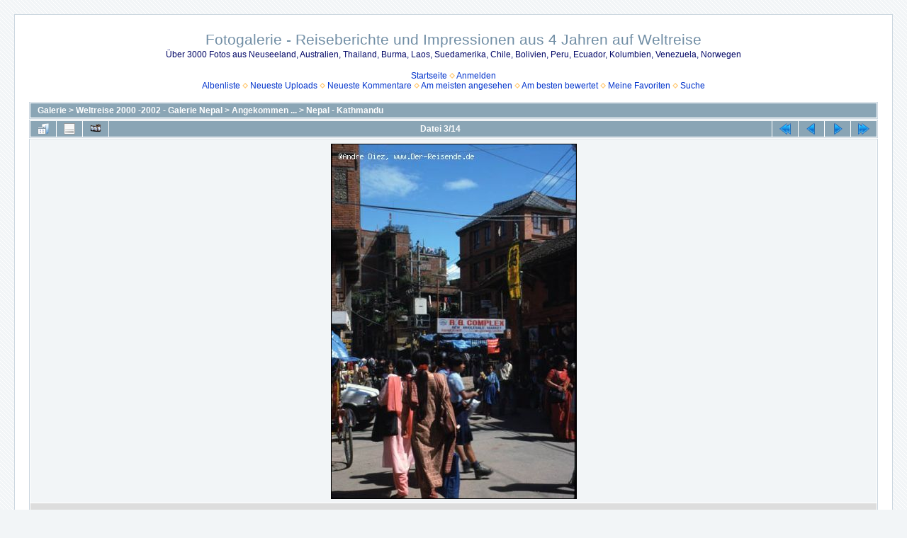

--- FILE ---
content_type: text/html; charset=utf-8
request_url: https://www.der-reisende.de/galerie/displayimage.php?album=lasthits&cat=8&pid=334
body_size: 4215
content:
<!DOCTYPE html PUBLIC "-//W3C//DTD XHTML 1.0 Transitional//EN" "http://www.w3.org/TR/xhtml1/DTD/xhtml1-transitional.dtd">

<html xmlns="http://www.w3.org/1999/xhtml" xml:lang="en" lang="en" dir="ltr">
<head>
<meta http-equiv="Content-Type" content="text/html; charset=utf-8" />
<meta http-equiv="Pragma" content="no-cache" />
<title>zuletzt angesehen - Basar - Fotogalerie - Reiseberichte und Impressionen aus 4 Jahren auf Weltreise</title>
<meta name="robots" content="noindex, nofollow" />
<link rel="start" href="displayimage.php?album=lasthits&amp;cat=8&amp;pid=331" title="Zum Anfang zurückkehren" />
<link rel="prev" href="displayimage.php?album=lasthits&amp;cat=8&amp;pid=343#top_display_media" title="vorherige Datei anzeigen" />
<link rel="last" href="displayimage.php?album=lasthits&amp;cat=8&amp;pid=336" title="Zum Ende gehen" />
<link rel="next" href="displayimage.php?album=lasthits&amp;cat=8&amp;pid=341#top_display_media" title="nächste Datei anzeigen"/>
<link rel="up" href="thumbnails.php?album=lasthits&amp;cat=8&amp;page=1" title="zurück zur Thumbnail-Seite"/>

<link rel="stylesheet" href="css/coppermine.css" type="text/css" />
<link rel="stylesheet" href="themes/water_drop/style.css" type="text/css" />
<link rel="shortcut icon" href="favicon.ico" />
<script type="text/javascript">
/* <![CDATA[ */
    var js_vars = {"site_url":"https:\/\/rttg3y3p.web155.alfahosting-server.de\/galerie","debug":false,"icon_dir":"images\/icons\/","lang_close":"Schlie\u00dfen","icon_close_path":"images\/icons\/close.png","cookies_allowed":true,"position":"2","album":"lasthits","cat":8,"count":15,"buttons":{"pic_info_title":"Dateiinformationen anzeigen\/verbergen","pic_info_btn":"","slideshow_tgt":"displayimage.php?album=lasthits&amp;cat=8&amp;pid=334&amp;slideshow=5000#top_display_media","slideshow_title":"Diashow","slideshow_btn":"","loc":""},"stars_amount":"5","lang_rate_pic":"Halte die Maus \u00fcber die Bewertung, um Deine Stimme abzugeben","rating":0,"theme_dir":"","can_vote":"true","form_token":"326e61ef2416ef61b254e3890c0be6cf","timestamp":1769124310,"thumb_width":"120","thumb_use":"any","max_item":5,"picture_id":"334"};
/* ]]> */
</script>
<script type="text/javascript" src="js/jquery-1.12.4.js"></script>
<script type="text/javascript" src="js/jquery-migrate-1.4.1.js"></script>
<script type="text/javascript" src="js/scripts.js"></script>
<script type="text/javascript" src="js/jquery.greybox.js"></script>
<script type="text/javascript" src="js/jquery.elastic.js"></script>
<script type="text/javascript" src="js/displayimage.js"></script>

</head>
<body>
  
  <table width="100%" border="0" cellpadding="20" cellspacing="20">
    <tr>
      <td valign="top" style="border: 1px solid #CCD7E0; background-color: #FFFFFF;">
        <table width="100%" border="0" cellspacing="0" cellpadding="0">
          <tr>
            <td width="100%" align="center">
              <h1>Fotogalerie - Reiseberichte und Impressionen aus 4 Jahren auf Weltreise</h1>
              <h3>Über 3000 Fotos aus Neuseeland, Australien, Thailand, Burma, Laos, Suedamerika, Chile, Bolivien, Peru, Ecuador, Kolumbien, Venezuela, Norwegen</h3><br />
                          <!-- BEGIN home -->
        <a href="index.php" title="Gehe zur Startseite" >Startseite</a> <img src="themes/water_drop/images/orange_carret.gif" width="8" height="8" border="0" alt="" />
  <!-- END home -->                    <!-- BEGIN login -->
        <a href="login.php?referer=displayimage.php%3Falbum%3Dlasthits%26cat%3D8%26pid%3D334" title="Melde mich an" >Anmelden</a> 
  <!-- END login -->  <br />              <!-- BEGIN album_list -->
        <a href="index.php?cat=8" title="Gehe zur Albenliste" >Albenliste</a> <img src="themes/water_drop/images/orange_carret.gif" width="8" height="8" border="0" alt="" />
  <!-- END album_list -->  <!-- BEGIN lastup -->
        <a href="thumbnails.php?album=lastup&amp;cat=8" title="Zeige neueste Uploads an" rel="nofollow">Neueste Uploads</a> <img src="themes/water_drop/images/orange_carret.gif" width="8" height="8" border="0" alt="" />
  <!-- END lastup -->  <!-- BEGIN lastcom -->
        <a href="thumbnails.php?album=lastcom&amp;cat=8" title="Zeige die neuesten Kommentare an" rel="nofollow">Neueste Kommentare</a> <img src="themes/water_drop/images/orange_carret.gif" width="8" height="8" border="0" alt="" />
  <!-- END lastcom -->  <!-- BEGIN topn -->
        <a href="thumbnails.php?album=topn&amp;cat=8" title="Zeige die am meisten angesehenen Dateien an" rel="nofollow">Am meisten angesehen</a> <img src="themes/water_drop/images/orange_carret.gif" width="8" height="8" border="0" alt="" />
  <!-- END topn -->  <!-- BEGIN toprated -->
        <a href="thumbnails.php?album=toprated&amp;cat=8" title="Zeige die am besten bewerteten Dateien an" rel="nofollow">Am besten bewertet</a> <img src="themes/water_drop/images/orange_carret.gif" width="8" height="8" border="0" alt="" />
  <!-- END toprated -->  <!-- BEGIN favpics -->
        <a href="thumbnails.php?album=favpics" title="Zeige meine Favoriten an" rel="nofollow">Meine Favoriten</a> <img src="themes/water_drop/images/orange_carret.gif" width="8" height="8" border="0" alt="" />
  <!-- END favpics -->  <!-- BEGIN search -->
        <a href="search.php" title="Durchsuche die Galerie" >Suche</a> 
  <!-- END search -->
            </td>
          </tr>
        </table>
        <img src="images/spacer.gif" width="1" height="15" alt="" />
        <table width="100%" border="0" align="center" cellpadding="0" cellspacing="0">
          <tr>
            <td valign="top">
              
              
              
<!-- Start standard table -->
<table align="center" width="100%" cellspacing="1" cellpadding="0" class="maintable ">

        <tr>
            <td colspan="3" align="left" class="tableh1">
                <span class="statlink"><a href="index.php">Galerie</a> > <a href="index.php?cat=5">Weltreise 2000 -2002 - Galerie Nepal</a> > <a href="index.php?cat=8">Angekommen ...</a> > <a href="thumbnails.php?album=3">Nepal - Kathmandu</a></span>
            </td>
        </tr>
</table>
<!-- End standard table -->
<a name="top_display_media"></a>
<!-- Start standard table -->
<table align="center" width="100%" cellspacing="1" cellpadding="0" class="maintable ">

        <tr>
                <td align="center" valign="middle" class="navmenu" width="48"><a href="thumbnails.php?album=lasthits&amp;cat=8&amp;page=1" class="navmenu_pic" title="zurück zur Thumbnail-Seite"><img src="images/navbar/thumbnails.png" align="middle" border="0" alt="zurück zur Thumbnail-Seite" /></a></td>
<!-- BEGIN pic_info_button -->
                <!-- button will be added by displayimage.js -->
                <td id="pic_info_button" align="center" valign="middle" class="navmenu" width="48"></td>
<!-- END pic_info_button -->
<!-- BEGIN slideshow_button -->
                <!-- button will be added by displayimage.js -->
                <td id="slideshow_button" align="center" valign="middle" class="navmenu" width="48"></td>
<!-- END slideshow_button -->
                <td align="center" valign="middle" class="navmenu" width="100%">Datei 3/14</td>


<!-- BEGIN nav_start -->
                <td align="center" valign="middle" class="navmenu" width="48"><a href="displayimage.php?album=lasthits&amp;cat=8&amp;pid=331#top_display_media" class="navmenu_pic" title="Zum Anfang zurückkehren"><img src="images/navbar/start.png" border="0" align="middle" alt="Zum Anfang zurückkehren" /></a></td>
<!-- END nav_start -->
<!-- BEGIN nav_prev -->
                <td align="center" valign="middle" class="navmenu" width="48"><a href="displayimage.php?album=lasthits&amp;cat=8&amp;pid=343#top_display_media" class="navmenu_pic" title="vorherige Datei anzeigen"><img src="images/navbar/prev.png" border="0" align="middle" alt="vorherige Datei anzeigen" /></a></td>
<!-- END nav_prev -->
<!-- BEGIN nav_next -->
                <td align="center" valign="middle" class="navmenu" width="48"><a href="displayimage.php?album=lasthits&amp;cat=8&amp;pid=341#top_display_media" class="navmenu_pic" title="nächste Datei anzeigen"><img src="images/navbar/next.png" border="0" align="middle" alt="nächste Datei anzeigen" /></a></td>
<!-- END nav_next -->
<!-- BEGIN nav_end -->
                <td align="center" valign="middle" class="navmenu" width="48"><a href="displayimage.php?album=lasthits&amp;cat=8&amp;pid=336#top_display_media" class="navmenu_pic" title="Zum Ende gehen"><img src="images/navbar/end.png" border="0" align="middle" alt="Zum Ende gehen" /></a></td>
<!-- END nav_end -->

        </tr>
</table>
<!-- End standard table -->

<!-- Start standard table -->
<table align="center" width="100%" cellspacing="1" cellpadding="0" class="maintable ">
        <tr>
                <td align="center" class="display_media" nowrap="nowrap">
                        <table width="100%" cellspacing="2" cellpadding="0">
                                <tr>
                                        <td align="center" style="{SLIDESHOW_STYLE}">
                                                <table cellpadding="0" cellspacing="0" border="0"><tr><td background="../cms/images/galerie/albums/bilder/weltreise/bilder-nepal/Kathmandu/normal_weltreise_nepal_f01_bild07.jpg" width="345" height="500" class="image"><a href="javascript:;" onclick="MM_openBrWindow('displayimage.php?pid=334&amp;fullsize=1','16839567026972b1d69d183','scrollbars=no,toolbar=no,status=no,resizable=yes,width=419,height=605')"><img src="images/image.gif?id=1695682729079" width="345" height="500"  border="0" alt="Basar
farbenfrohe Kleider, Laden an Laden
" title="Klicken für Bild in voller Größe
==============
Basar
farbenfrohe Kleider, Laden an Laden
" /><br /></a>
</td></tr></table>
                                        </td>
                                </tr>
                        </table>
                </td>
            </tr>
            <tr>
                <td>
                        <table width="100%" cellspacing="2" cellpadding="0" class="tableb tableb_alternate">
                                        <tr>
                                                <td align="center">
                                                        
                                                </td>
                                        </tr>
                        </table>


<!-- BEGIN img_desc -->
                        <table cellpadding="0" cellspacing="0" class="tableb tableb_alternate" width="100%">
<!-- BEGIN title -->
                                <tr>
                                        <td class="tableb tableb_alternate"><h1 class="pic_title">
                                                Basar
                                        </h1></td>
                                </tr>
<!-- END title -->
<!-- BEGIN caption -->
                                <tr>
                                        <td class="tableb tableb_alternate"><h2 class="pic_caption">
                                                farbenfrohe Kleider, Laden an Laden
                                        </h2></td>
                                </tr>
<!-- END caption -->
                        </table>
<!-- END img_desc -->
                </td>
        </tr>
</table>
<!-- End standard table -->
<div id="filmstrip">
<!-- Start standard table -->
<table align="center" width="100%" cellspacing="1" cellpadding="0" class="maintable ">

        <tr>
          <td valign="top" class="filmstrip_background" style="background-image: url(images/tile.gif);"><img src="images/tile.gif" alt="" border="0" /></td>
        </tr>
        <tr>
          <td valign="bottom" class="thumbnails filmstrip_background" align="center" style="{THUMB_TD_STYLE}">
            <table width="100%" cellspacing="0" cellpadding="3" border="0">
                <tr>
                   <td width="50%" class="prev_strip"></td>
                     <td valign="bottom"  style="{THUMB_TD_STYLE}">
                       <div id="film" style="width:496px; position:relative;"><table class="tape" ><tr>
                <td align="center" class="thumb" >
                  <a href="displayimage.php?album=lasthits&amp;cat=8&amp;pid=331#top_display_media" class="thumbLink" style="width:120px; float: left"><img src="../cms/images/galerie/albums/bilder/weltreise/bilder-nepal/Kathmandu/thumb_weltreise_nepal_f01_bild01.jpg" class="strip_image" border="0" alt="weltreise_nepal_f01_bild01.jpg" title="Dateiname=weltreise_nepal_f01_bild01.jpg
Dateigröße=59KB
Abmessungen: 427x600
hinzugefügt am: 01. Juli 2003" /></a>
                </td>

                <td align="center" class="thumb" >
                  <a href="displayimage.php?album=lasthits&amp;cat=8&amp;pid=343#top_display_media" class="thumbLink" style="width:120px; float: left"><img src="../cms/images/galerie/albums/bilder/weltreise/bilder-nepal/Kathmandu/thumb_weltreise_nepal_f01_bild28.jpg" class="strip_image" border="0" alt="weltreise_nepal_f01_bild28.jpg" title="Dateiname=weltreise_nepal_f01_bild28.jpg
Dateigröße=62KB
Abmessungen: 410x600
hinzugefügt am: 01. Juli 2003" /></a>
                </td>

                <td align="center" class="thumb" >
                  <a href="displayimage.php?album=lasthits&amp;cat=8&amp;pid=334#top_display_media" class="thumbLink" style="width:120px; float: left"><img src="../cms/images/galerie/albums/bilder/weltreise/bilder-nepal/Kathmandu/thumb_weltreise_nepal_f01_bild07.jpg" class="strip_image middlethumb" border="0" alt="weltreise_nepal_f01_bild07.jpg" title="Dateiname=weltreise_nepal_f01_bild07.jpg
Dateigröße=67KB
Abmessungen: 414x600
hinzugefügt am: 01. Juli 2003" /></a>
                </td>

                <td align="center" class="thumb" >
                  <a href="displayimage.php?album=lasthits&amp;cat=8&amp;pid=341#top_display_media" class="thumbLink" style="width:120px; float: left"><img src="../cms/images/galerie/albums/bilder/weltreise/bilder-nepal/Kathmandu/thumb_weltreise_nepal_f01_bild18.jpg" class="strip_image" border="0" alt="weltreise_nepal_f01_bild18.jpg" title="Dateiname=weltreise_nepal_f01_bild18.jpg
Dateigröße=69KB
Abmessungen: 411x600
hinzugefügt am: 01. Juli 2003" /></a>
                </td>

                <td align="center" class="thumb" >
                  <a href="displayimage.php?album=lasthits&amp;cat=8&amp;pid=338#top_display_media" class="thumbLink" style="width:120px; float: left"><img src="../cms/images/galerie/albums/bilder/weltreise/bilder-nepal/Kathmandu/thumb_weltreise_nepal_f01_bild14.jpg" class="strip_image" border="0" alt="weltreise_nepal_f01_bild14.jpg" title="Dateiname=weltreise_nepal_f01_bild14.jpg
Dateigröße=58KB
Abmessungen: 413x600
hinzugefügt am: 01. Juli 2003" /></a>
                </td>
</tr></table></div>
                     </td>
                   <td width="50%" align="right" class="next_strip"></td>
                </tr>
            </table>
          </td>
        </tr>
        <tr>
         <td valign="top" class="filmstrip_background" style="background-image: url(images/tile.gif);"><img src="images/tile.gif" alt="" border="0" /></td>
        </tr>


</table>
<!-- End standard table -->
</div><table align="center" width="100%" cellspacing="1" cellpadding="0" class="maintable">
    <tr>
        <td colspan="6" class="tableh2" id="voting_title"><strong>Diese Datei bewerten</strong> (noch keine Bewertung)</td>
    </tr>
    <tr id="rating_stars">
        <td class="tableb" id="star_rating"></td>
    </tr>
    <tr class="noscript">
      <td class="tableb" colspan="6" align="center">
        <noscript>
           JavaScript muss aktiviert sein, um Abstimmen zu können
        </noscript>
      </td>
    </tr>
</table>
<div id="picinfo" style="display: none;">

<!-- Start standard table -->
<table align="center" width="100%" cellspacing="1" cellpadding="0" class="maintable ">
        <tr><td colspan="2" class="tableh2">Datei-Information</td></tr>
        <tr><td class="tableb tableb_alternate" valign="top" >Dateiname:</td><td class="tableb tableb_alternate">weltreise_nepal_f01_bild07.jpg</td></tr>
        <tr><td class="tableb tableb_alternate" valign="top" >Name des Albums:</td><td class="tableb tableb_alternate"><span class="alblink"><a href="profile.php?uid=62">andre</a> / <a href="thumbnails.php?album=3">Nepal - Kathmandu</a></span></td></tr>
        <tr><td class="tableb tableb_alternate" valign="top" >Dateigröße:</td><td class="tableb tableb_alternate"><span dir="ltr">67&nbsp;KB</span></td></tr>
        <tr><td class="tableb tableb_alternate" valign="top" >Hinzugefügt am:</td><td class="tableb tableb_alternate">01. Juli 2003</td></tr>
        <tr><td class="tableb tableb_alternate" valign="top" >Abmessungen:</td><td class="tableb tableb_alternate">414 x 600 Pixel</td></tr>
        <tr><td class="tableb tableb_alternate" valign="top" >Angezeigt:</td><td class="tableb tableb_alternate">784 mal</td></tr>
        <tr><td class="tableb tableb_alternate" valign="top" >Auflösungs-Einheit:</td><td class="tableb tableb_alternate">Inch</td></tr>
        <tr><td class="tableb tableb_alternate" valign="top" >Ausrichtung:</td><td class="tableb tableb_alternate">1: Normal (0 deg)</td></tr>
        <tr><td class="tableb tableb_alternate" valign="top" >Exif Bildbreite:</td><td class="tableb tableb_alternate">414 pixels</td></tr>
        <tr><td class="tableb tableb_alternate" valign="top" >Exif Bildhöhe:</td><td class="tableb tableb_alternate">600 pixels</td></tr>
        <tr><td class="tableb tableb_alternate" valign="top" >Exif Versatz:</td><td class="tableb tableb_alternate">156</td></tr>
        <tr><td class="tableb tableb_alternate" valign="top" >Farbraum:</td><td class="tableb tableb_alternate">Uncalibrated</td></tr>
        <tr><td class="tableb tableb_alternate" valign="top" >Software:</td><td class="tableb tableb_alternate">Adobe Photoshop 7.0</td></tr>
        <tr><td class="tableb tableb_alternate" valign="top" >x-Auflösung:</td><td class="tableb tableb_alternate">72 dots per ResolutionUnit</td></tr>
        <tr><td class="tableb tableb_alternate" valign="top" >y-Auflösung:</td><td class="tableb tableb_alternate">72 dots per ResolutionUnit</td></tr>
        <tr><td class="tableb tableb_alternate" valign="top" >URL:</td><td class="tableb tableb_alternate"><a href="https://rttg3y3p.web155.alfahosting-server.de/galerie/displayimage.php?pid=334" >https://rttg3y3p.web155.alfahosting-server.de/galerie/displayimage.php?pid=334</a></td></tr>
        <tr><td class="tableb tableb_alternate" valign="top" >Favoriten:</td><td class="tableb tableb_alternate"><a href="addfav.php?pid=334&amp;referer=displayimage.php%3Falbum%3Dlasthits%26cat%3D8%26pid%3D334" >zu Favoriten hinzufügen</a></td></tr>
</table>
<!-- End standard table -->
</div>
<a name="comments_top"></a><div id="comments">
        <form method="post" name="post" id="post" onsubmit="return notDefaultUsername(this, '{DEFAULT_USERNAME}', '{DEFAULT_USERNAME_MESSAGE}');" action="db_input.php">
                <table align="center" width="100%" cellspacing="1" cellpadding="0" class="maintable">
                        <tr>
                                        <td width="100%" class="tableh2">Füge Deinen Kommentar hinzu</td>
                        </tr>
                        <tr>
                <td colspan="1">
                        <table width="100%" cellpadding="0" cellspacing="0">





                                                        </tr>

                        </table>
                </td>
        </tr>

<!-- BEGIN login_to_comment -->
        <tr>
                                <td class="tableb tableb_alternate" colspan="2">
                                  Anonyme Kommentare sind hier nicht erlaubt. <a href="login.php?referer=displayimage.php%3Falbum%3Dlasthits%26cat%3D8%26pid%3D334">Melde Dich an</a>, um einen Kommentar abzugeben
                                </td>
        </tr>
<!-- END login_to_comment -->
                </table>
        </form></div>

            </td>
          </tr>
        </table>
      </td>
    </tr>
  </table>
  
<div class="footer" align="center" style="padding:10px;display:block;visibility:visible; font-family: Verdana,Arial,sans-serif;">Powered by <a href="http://coppermine-gallery.net/" title="Coppermine Photo Gallery" rel="external">Coppermine Photo Gallery</a></div>
<!--Coppermine Photo Gallery 1.6.26 (stable)-->
</body>
</html>